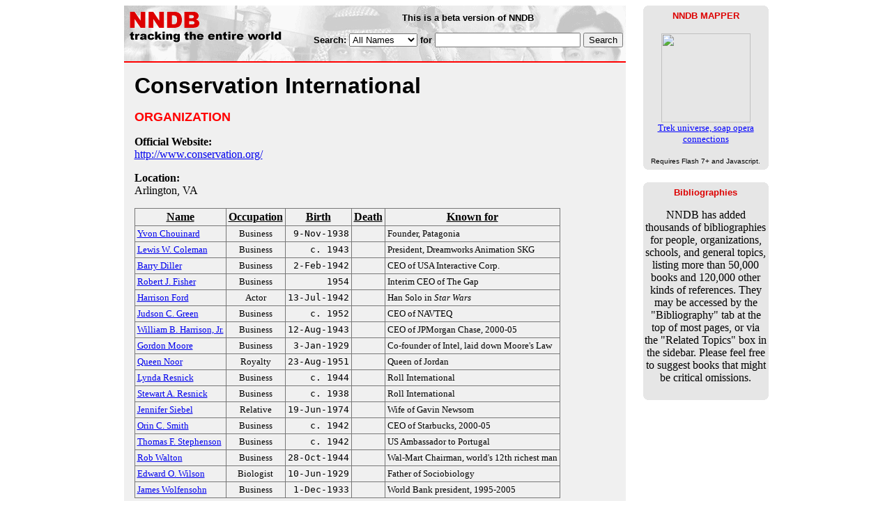

--- FILE ---
content_type: text/html
request_url: https://nndb.com/org/290/000134885/
body_size: 3362
content:
<html>
<head>
<title>Conservation International</title>
<meta name="googlebot" content="noodp">
<meta name="robots" content="noodp">
<link rel="apple-touch-icon-precomposed" href="/silly-nndb-icon.png" /><style type="text/css">
<!--
.fotmbar {  color: #FFFFFF; text-decoration: none}
.fotmbar:hover { color: #FFFFFF; text-decoration: underline}
.newslink {  color: #000000; text-decoration: none}
.newslink:hover { color: #000000; text-decoration: none}
.proflink {  color: #000000; text-decoration: none}
.proflink:hover { color: blue; text-decoration: underline}
.b1f, .b2f, .b3f, .b4f {font-size:1px; overflow:hidden; display:block;}
.b1f {height:1px; background:#e6e6e6; margin:0 5px;}
.b2f {height:1px; background:#e6e6e6; margin:0 3px;}
.b3f {height:1px; background:#e6e6e6; margin:0 2px;}
.b4f {height:2px; background:#e6e6e6; margin:0 1px;}
.contentf {background: #e6e6e6; padding: 2px; }
.contentf div {margin-left: 5px;}
-->
</style><script type="text/javascript" src="/sortable.js"></script>
<link rel="stylesheet" href="/style.css" />
</head>
<body bgcolor=#ffffff>
<center>
<table cellpadding=0 cellspacing=0 border=0><tr><td valign=top><table width=550 cellpadding=0 cellspacing=0>
<tr><td bgcolor=white><table width="100%" cellpadding="4" cellspacing="0" background="/nndb.gif">
  <tr> 
    <td rowspan="2" align="left" valign="top"><a href="http://www.nndb.com/"><img src="/title.gif" width="260" height="50" border=0 alt="NNDB"></a></td>
    <td><table width="100%" cellspacing="0" cellpadding="6">
        <tr align="center"> 
          <td width="25%" nowrap><b><font size="-1" face="Verdana, Arial, Helvetica, sans-serif">This is a beta version of NNDB</font></b></td>
        </tr>
      </table></td>
  </tr>
  <tr> 
    <td align="right" valign="middle"><b><font size="-1" face="Verdana, Arial, Helvetica, sans-serif">
<form action="http://search.nndb.com/search/nndb.cgi" method="get">
<input type="hidden" name="nndb" value="1"></input>
<nobr>Search: 
      <select name="omenu">
        <option value="unspecified" selected>All Names</option>
        <option value="living">Living people</option>
        <option value="dead">Dead people</option>
        <option value="bands">Band Names</option>
        <option value="books">Book Titles</option>
        <option value="movies">Movie Titles</option>
        <option value="fulltext">Full Text</option>
      </select>
      for 
      <input name="query" value="" size=24 maxlength=96>
      <input type=submit value="Search">
      </font></b></nobr></form></td>
  </tr>
</table>


<!-- COPYRIGHT (C) 2008 SOYLENT COMMUNICATIONS                             -->
<!-- ALL RIGHTS RESERVED                                                   -->
<!-- NO PART OF THIS WEBSITE MAY BE REPRODUCED WITHOUT WRITTEN PERMISSION  -->
<!-- OF SOYLENT COMMUNICATIONS (ON THE WEB, IN PRINT, OR OTHERWISE)        -->
<!--                                                                       -->
<!-- SOYLENT COMMUNICATIONS                                                -->
<!-- PO BOX 4436, MOUNTAIN VIEW CA 94040 USA                               -->

</td></tr>
<tr><td bgcolor=red height=2></td></tr>
<tr bgcolor=F0F0F0><td bgcolor=F0F0F0 style="padding: 15px 15px 15px 15px;"><table cellpadding=0 cellspacing=0 width=100%><tr><td bgcolor=F0F0F0>
<font size=+3 face="Verdana, Arial, Helvetica, sans-serif"><b>Conservation International</b></font><p>
<font size=+1 face="Verdana, Arial, Helvetica, sans-serif" color=red><b>ORGANIZATION</b></font><p>
<p><p>
<b>Official Website:</b><br><a href="http://www.conservation.org/">http://www.conservation.org/</a><p>
<b>Location:</b><br><a href="/geo/402/000069195/" class=proflink>Arlington, VA</a><p>
<table border=1 class="sortable bordered" id="sort_actors">
<tr><th><b>Name</b></th><th><b>Occupation</b></th><th><b>Birth</b></th><th>Death</b></th><th><b>Known for</b></th></tr>
<tr>
<td><a href="/people/878/000217227/"><font size=-1>Yvon Chouinard</a></td>
<td><font size=-1><center><nobr>Business</nobr></center></td>
<td align=right><tt><nobr>9-Nov-1938</nobr></tt></td>
<td align=right><tt><nobr>&nbsp;</nobr></tt></td>
<td><font size=-1>Founder, Patagonia</td>
</tr>
<tr>
<td><a href="/people/062/000128675/"><font size=-1>Lewis W. Coleman</a></td>
<td><font size=-1><center><nobr>Business</nobr></center></td>
<td align=right><tt><nobr>c. 1943</nobr></tt></td>
<td align=right><tt><nobr>&nbsp;</nobr></tt></td>
<td><font size=-1>President, Dreamworks Animation SKG</td>
</tr>
<tr>
<td><a href="/people/381/000024309/"><font size=-1>Barry Diller</a></td>
<td><font size=-1><center><nobr>Business</nobr></center></td>
<td align=right><tt><nobr>2-Feb-1942</nobr></tt></td>
<td align=right><tt><nobr>&nbsp;</nobr></tt></td>
<td><font size=-1>CEO of USA Interactive Corp.</td>
</tr>
<tr>
<td><a href="/people/768/000169261/"><font size=-1>Robert J. Fisher</a></td>
<td><font size=-1><center><nobr>Business</nobr></center></td>
<td align=right><tt><nobr>1954</nobr></tt></td>
<td align=right><tt><nobr>&nbsp;</nobr></tt></td>
<td><font size=-1>Interim CEO of The Gap</td>
</tr>
<tr>
<td><a href="/people/812/000022746/"><font size=-1>Harrison Ford</a></td>
<td><font size=-1><center><nobr>Actor</nobr></center></td>
<td align=right><tt><nobr>13-Jul-1942</nobr></tt></td>
<td align=right><tt><nobr>&nbsp;</nobr></tt></td>
<td><font size=-1>Han Solo in <i>Star Wars</i></td>
</tr>
<tr>
<td><a href="/people/030/000169520/"><font size=-1>Judson C. Green</a></td>
<td><font size=-1><center><nobr>Business</nobr></center></td>
<td align=right><tt><nobr>c. 1952</nobr></tt></td>
<td align=right><tt><nobr>&nbsp;</nobr></tt></td>
<td><font size=-1>CEO of NAVTEQ</td>
</tr>
<tr>
<td><a href="/people/618/000053459/"><font size=-1>William B. Harrison, Jr.</a></td>
<td><font size=-1><center><nobr>Business</nobr></center></td>
<td align=right><tt><nobr>12-Aug-1943</nobr></tt></td>
<td align=right><tt><nobr>&nbsp;</nobr></tt></td>
<td><font size=-1>CEO of JPMorgan Chase, 2000-05</td>
</tr>
<tr>
<td><a href="/people/102/000026024/"><font size=-1>Gordon Moore</a></td>
<td><font size=-1><center><nobr>Business</nobr></center></td>
<td align=right><tt><nobr>3-Jan-1929</nobr></tt></td>
<td align=right><tt><nobr>&nbsp;</nobr></tt></td>
<td><font size=-1>Co-founder of Intel, laid down Moore's Law</td>
</tr>
<tr>
<td><a href="/people/138/000025063/"><font size=-1>Queen Noor</a></td>
<td><font size=-1><center><nobr>Royalty</nobr></center></td>
<td align=right><tt><nobr>23-Aug-1951</nobr></tt></td>
<td align=right><tt><nobr>&nbsp;</nobr></tt></td>
<td><font size=-1>Queen of Jordan</td>
</tr>
<tr>
<td><a href="/people/458/000206837/"><font size=-1>Lynda Resnick</a></td>
<td><font size=-1><center><nobr>Business</nobr></center></td>
<td align=right><tt><nobr>c. 1944</nobr></tt></td>
<td align=right><tt><nobr>&nbsp;</nobr></tt></td>
<td><font size=-1>Roll International</td>
</tr>
<tr>
<td><a href="/people/555/000161072/"><font size=-1>Stewart A. Resnick</a></td>
<td><font size=-1><center><nobr>Business</nobr></center></td>
<td align=right><tt><nobr>c. 1938</nobr></tt></td>
<td align=right><tt><nobr>&nbsp;</nobr></tt></td>
<td><font size=-1>Roll International</td>
</tr>
<tr>
<td><a href="/people/907/000173388/"><font size=-1>Jennifer Siebel</a></td>
<td><font size=-1><center><nobr>Relative</nobr></center></td>
<td align=right><tt><nobr>19-Jun-1974</nobr></tt></td>
<td align=right><tt><nobr>&nbsp;</nobr></tt></td>
<td><font size=-1>Wife of Gavin Newsom</td>
</tr>
<tr>
<td><a href="/people/933/000161450/"><font size=-1>Orin C. Smith</a></td>
<td><font size=-1><center><nobr>Business</nobr></center></td>
<td align=right><tt><nobr>c. 1942</nobr></tt></td>
<td align=right><tt><nobr>&nbsp;</nobr></tt></td>
<td><font size=-1>CEO of Starbucks, 2000-05</td>
</tr>
<tr>
<td><a href="/people/407/000172888/"><font size=-1>Thomas F. Stephenson</a></td>
<td><font size=-1><center><nobr>Business</nobr></center></td>
<td align=right><tt><nobr>c. 1942</nobr></tt></td>
<td align=right><tt><nobr>&nbsp;</nobr></tt></td>
<td><font size=-1>US Ambassador to Portugal</td>
</tr>
<tr>
<td><a href="/people/249/000094964/"><font size=-1>Rob Walton</a></td>
<td><font size=-1><center><nobr>Business</nobr></center></td>
<td align=right><tt><nobr>28-Oct-1944</nobr></tt></td>
<td align=right><tt><nobr>&nbsp;</nobr></tt></td>
<td><font size=-1>Wal-Mart Chairman, world's 12th richest man</td>
</tr>
<tr>
<td><a href="/people/476/000068272/"><font size=-1>Edward O. Wilson</a></td>
<td><font size=-1><center><nobr>Biologist</nobr></center></td>
<td align=right><tt><nobr>10-Jun-1929</nobr></tt></td>
<td align=right><tt><nobr>&nbsp;</nobr></tt></td>
<td><font size=-1>Father of Sociobiology</td>
</tr>
<tr>
<td><a href="/people/617/000052461/"><font size=-1>James Wolfensohn</a></td>
<td><font size=-1><center><nobr>Business</nobr></center></td>
<td align=right><tt><nobr>1-Dec-1933</nobr></tt></td>
<td align=right><tt><nobr>&nbsp;</nobr></tt></td>
<td><font size=-1>World Bank president, 1995-2005</td>
</tr>
</table>
<br><br><p>
<font size=-1>Do you know something we don't?</font><br>
<font size=-1><a href="http://commentary.nndb.com/submit/feedback/?id=134885" rel="nofollow">Submit a correction or make a comment about this profile</a></font><br>
<p>
<br><br><p><font size=-1>Copyright &copy;2016 Soylent Communications</font><p>
</td></tr></table>
</td></tr>
</table>
</td>
<td width=180 align="center" valign="top" style="padding: 0px 0px 8px 25px;"><b class="b1f"></b><b class="b2f"></b><b class="b3f"></b><b class="b4f"></b><div class="contentf"><center><a href="http://mapper.nndb.com/" class="fotmlink" style="font-family: Tahoma, sans-serif; font-size: 13px; font-weight: bold; text-decoration: none; color: #dd0000;">NNDB MAPPER</a><br><br><a style="color: #0000ff" href="http://mapper.nndb.com/maps/327/000000327/"><img src="http://mapper.nndb.com/t/327/327/s327.jpg" width=128><br><font size="-1" face="trebuchet ms">Trek universe, soap opera connections</font></a><br><br><font face="Trebuchet MS, arial, helvetica, sans-serif" size="-2">Requires Flash 7+ and Javascript.</font></center></div><b class="b4f"></b><b class="b3f"></b><b class="b2f"></b><b class="b1f"></b><br clear=left><b class="b1f"></b><b class="b2f"></b><b class="b3f"></b><b class="b4f"></b><div class="contentf"><center><b class="fotmlink" style="font-family: Tahoma, sans-serif; font-size: 13px; font-weight: bold; text-decoration: none; color: #dd0000;">Bibliographies</b><p>NNDB has added thousands of bibliographies for people, organizations, schools, and general topics, listing
more than 50,000 books and 120,000 other kinds of references. They may be accessed by the "Bibliography" tab at 
the top of most pages, or via the "Related Topics" box in the sidebar. Please feel free to suggest
books that might be critical omissions.
</center></div><b class="b4f"></b><b class="b3f"></b><b class="b2f"></b><b class="b1f"></b><br clear=left></td></tr>
</table>
</center>
</body>
</html>
